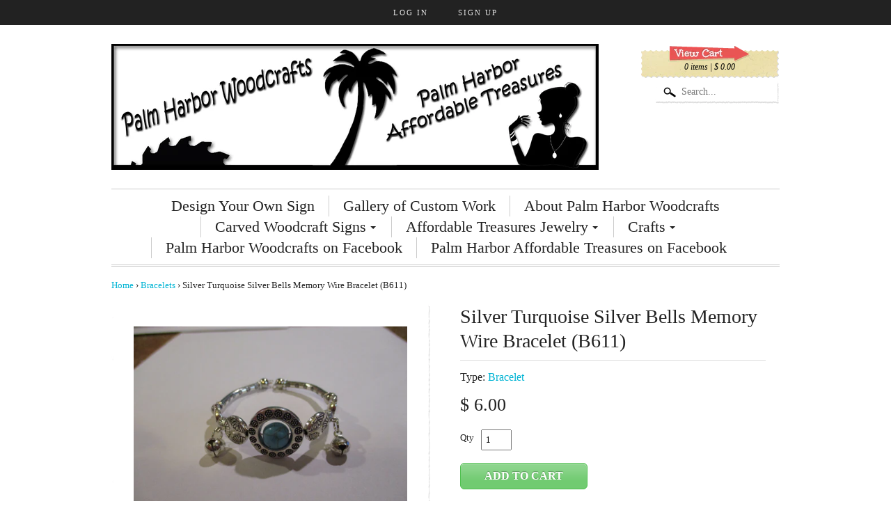

--- FILE ---
content_type: text/html; charset=utf-8
request_url: https://palmharborwoodcrafts.com/products/silver-turquoise-silver-bells-memory-wire-bracelet-b611
body_size: 13957
content:
<!DOCTYPE html>
<!--[if lt IE 7]> <html class="no-js lt-ie9 lt-ie8 lt-ie7" lang="en"> <![endif]-->
<!--[if IE 7]>    <html class="no-js lt-ie9 lt-ie8" lang="en"> <![endif]-->
<!--[if IE 8]>    <html class="no-js lt-ie9" lang="en"> <![endif]-->
<!--[if gt IE 8]><!--> <html lang="en"> <!--<![endif]-->
<head>
<meta charset="utf-8" />

<!-- Set the viewport width to device width for mobile -->
<meta name="viewport" content="width=device-width, maximum-scale=1.0, initial-scale=1" />


    <title>Silver Turquoise Silver Bells Memory Wire Bracelet (B611) | Palm Harbor Woodcrafts</title> 





	<meta name="description" content="Memory Wire" />



<link rel="canonical" href="https://palmharborwoodcrafts.com/products/silver-turquoise-silver-bells-memory-wire-bracelet-b611" /> 

<link rel="shortcut icon" href="//palmharborwoodcrafts.com/cdn/shop/t/40/assets/favicon.png?v=61797750004597265491429568090" />
<link rel="apple-touch-icon-precomposed" href="//palmharborwoodcrafts.com/cdn/shop/t/40/assets/favicon-152.png?v=29" />  


  <meta property="og:type" content="product" />
  <meta property="og:title" content="Silver Turquoise Silver Bells Memory Wire Bracelet (B611)" />
  
  <meta property="og:image" content="http://palmharborwoodcrafts.com/cdn/shop/products/B611_grande.jpg?v=1657930383" />
  <meta property="og:image:secure_url" content="https://palmharborwoodcrafts.com/cdn/shop/products/B611_grande.jpg?v=1657930383" />
  
  <meta property="og:price:amount" content="6.00" />
  <meta property="og:price:currency" content="USD" />



<meta property="og:description" content="Memory Wire" />

<meta property="og:url" content="https://palmharborwoodcrafts.com/products/silver-turquoise-silver-bells-memory-wire-bracelet-b611" />
<meta property="og:site_name" content="Palm Harbor Woodcrafts" />




<link href="//palmharborwoodcrafts.com/cdn/shop/t/40/assets/foundation.css?v=156611536595598506241429567908" rel="stylesheet" type="text/css" media="all" />
<link href="//palmharborwoodcrafts.com/cdn/shop/t/40/assets/stylesheet.css?v=47548470375241895611674755303" rel="stylesheet" type="text/css" media="all" />



<!--[if lt IE 9]>
    <link href="//palmharborwoodcrafts.com/cdn/shop/t/40/assets/ie.css?v=86036738702010565221674755303" rel="stylesheet" type="text/css" media="all" />
<![endif]-->

<!-- IE Fix for HTML5 Tags -->
<!--[if lt IE 9]>
	<script src="//html5shiv.googlecode.com/svn/trunk/html5.js"></script>
<![endif]-->

<script src="//palmharborwoodcrafts.com/cdn/shop/t/40/assets/modernizr.foundation.js?v=117639172704585517961429567912" type="text/javascript"></script>
<script type="text/javascript" src="//ajax.googleapis.com/ajax/libs/jquery/1.11.1/jquery.min.js"></script>
  
<script src="//palmharborwoodcrafts.com/cdn/shopifycloud/storefront/assets/themes_support/option_selection-b017cd28.js" type="text/javascript"></script>
<script>window.performance && window.performance.mark && window.performance.mark('shopify.content_for_header.start');</script><meta id="shopify-digital-wallet" name="shopify-digital-wallet" content="/8342303/digital_wallets/dialog">
<meta name="shopify-checkout-api-token" content="f7bd66fe26a3c307b1e2b4efdec84527">
<link rel="alternate" type="application/json+oembed" href="https://palmharborwoodcrafts.com/products/silver-turquoise-silver-bells-memory-wire-bracelet-b611.oembed">
<script async="async" src="/checkouts/internal/preloads.js?locale=en-US"></script>
<link rel="preconnect" href="https://shop.app" crossorigin="anonymous">
<script async="async" src="https://shop.app/checkouts/internal/preloads.js?locale=en-US&shop_id=8342303" crossorigin="anonymous"></script>
<script id="shopify-features" type="application/json">{"accessToken":"f7bd66fe26a3c307b1e2b4efdec84527","betas":["rich-media-storefront-analytics"],"domain":"palmharborwoodcrafts.com","predictiveSearch":true,"shopId":8342303,"locale":"en"}</script>
<script>var Shopify = Shopify || {};
Shopify.shop = "palm-harbor-woodcrafts.myshopify.com";
Shopify.locale = "en";
Shopify.currency = {"active":"USD","rate":"1.0"};
Shopify.country = "US";
Shopify.theme = {"name":"Flex","id":11679869,"schema_name":null,"schema_version":null,"theme_store_id":366,"role":"main"};
Shopify.theme.handle = "null";
Shopify.theme.style = {"id":null,"handle":null};
Shopify.cdnHost = "palmharborwoodcrafts.com/cdn";
Shopify.routes = Shopify.routes || {};
Shopify.routes.root = "/";</script>
<script type="module">!function(o){(o.Shopify=o.Shopify||{}).modules=!0}(window);</script>
<script>!function(o){function n(){var o=[];function n(){o.push(Array.prototype.slice.apply(arguments))}return n.q=o,n}var t=o.Shopify=o.Shopify||{};t.loadFeatures=n(),t.autoloadFeatures=n()}(window);</script>
<script>
  window.ShopifyPay = window.ShopifyPay || {};
  window.ShopifyPay.apiHost = "shop.app\/pay";
  window.ShopifyPay.redirectState = null;
</script>
<script id="shop-js-analytics" type="application/json">{"pageType":"product"}</script>
<script defer="defer" async type="module" src="//palmharborwoodcrafts.com/cdn/shopifycloud/shop-js/modules/v2/client.init-shop-cart-sync_BdyHc3Nr.en.esm.js"></script>
<script defer="defer" async type="module" src="//palmharborwoodcrafts.com/cdn/shopifycloud/shop-js/modules/v2/chunk.common_Daul8nwZ.esm.js"></script>
<script type="module">
  await import("//palmharborwoodcrafts.com/cdn/shopifycloud/shop-js/modules/v2/client.init-shop-cart-sync_BdyHc3Nr.en.esm.js");
await import("//palmharborwoodcrafts.com/cdn/shopifycloud/shop-js/modules/v2/chunk.common_Daul8nwZ.esm.js");

  window.Shopify.SignInWithShop?.initShopCartSync?.({"fedCMEnabled":true,"windoidEnabled":true});

</script>
<script>
  window.Shopify = window.Shopify || {};
  if (!window.Shopify.featureAssets) window.Shopify.featureAssets = {};
  window.Shopify.featureAssets['shop-js'] = {"shop-cart-sync":["modules/v2/client.shop-cart-sync_QYOiDySF.en.esm.js","modules/v2/chunk.common_Daul8nwZ.esm.js"],"init-fed-cm":["modules/v2/client.init-fed-cm_DchLp9rc.en.esm.js","modules/v2/chunk.common_Daul8nwZ.esm.js"],"shop-button":["modules/v2/client.shop-button_OV7bAJc5.en.esm.js","modules/v2/chunk.common_Daul8nwZ.esm.js"],"init-windoid":["modules/v2/client.init-windoid_DwxFKQ8e.en.esm.js","modules/v2/chunk.common_Daul8nwZ.esm.js"],"shop-cash-offers":["modules/v2/client.shop-cash-offers_DWtL6Bq3.en.esm.js","modules/v2/chunk.common_Daul8nwZ.esm.js","modules/v2/chunk.modal_CQq8HTM6.esm.js"],"shop-toast-manager":["modules/v2/client.shop-toast-manager_CX9r1SjA.en.esm.js","modules/v2/chunk.common_Daul8nwZ.esm.js"],"init-shop-email-lookup-coordinator":["modules/v2/client.init-shop-email-lookup-coordinator_UhKnw74l.en.esm.js","modules/v2/chunk.common_Daul8nwZ.esm.js"],"pay-button":["modules/v2/client.pay-button_DzxNnLDY.en.esm.js","modules/v2/chunk.common_Daul8nwZ.esm.js"],"avatar":["modules/v2/client.avatar_BTnouDA3.en.esm.js"],"init-shop-cart-sync":["modules/v2/client.init-shop-cart-sync_BdyHc3Nr.en.esm.js","modules/v2/chunk.common_Daul8nwZ.esm.js"],"shop-login-button":["modules/v2/client.shop-login-button_D8B466_1.en.esm.js","modules/v2/chunk.common_Daul8nwZ.esm.js","modules/v2/chunk.modal_CQq8HTM6.esm.js"],"init-customer-accounts-sign-up":["modules/v2/client.init-customer-accounts-sign-up_C8fpPm4i.en.esm.js","modules/v2/client.shop-login-button_D8B466_1.en.esm.js","modules/v2/chunk.common_Daul8nwZ.esm.js","modules/v2/chunk.modal_CQq8HTM6.esm.js"],"init-shop-for-new-customer-accounts":["modules/v2/client.init-shop-for-new-customer-accounts_CVTO0Ztu.en.esm.js","modules/v2/client.shop-login-button_D8B466_1.en.esm.js","modules/v2/chunk.common_Daul8nwZ.esm.js","modules/v2/chunk.modal_CQq8HTM6.esm.js"],"init-customer-accounts":["modules/v2/client.init-customer-accounts_dRgKMfrE.en.esm.js","modules/v2/client.shop-login-button_D8B466_1.en.esm.js","modules/v2/chunk.common_Daul8nwZ.esm.js","modules/v2/chunk.modal_CQq8HTM6.esm.js"],"shop-follow-button":["modules/v2/client.shop-follow-button_CkZpjEct.en.esm.js","modules/v2/chunk.common_Daul8nwZ.esm.js","modules/v2/chunk.modal_CQq8HTM6.esm.js"],"lead-capture":["modules/v2/client.lead-capture_BntHBhfp.en.esm.js","modules/v2/chunk.common_Daul8nwZ.esm.js","modules/v2/chunk.modal_CQq8HTM6.esm.js"],"checkout-modal":["modules/v2/client.checkout-modal_CfxcYbTm.en.esm.js","modules/v2/chunk.common_Daul8nwZ.esm.js","modules/v2/chunk.modal_CQq8HTM6.esm.js"],"shop-login":["modules/v2/client.shop-login_Da4GZ2H6.en.esm.js","modules/v2/chunk.common_Daul8nwZ.esm.js","modules/v2/chunk.modal_CQq8HTM6.esm.js"],"payment-terms":["modules/v2/client.payment-terms_MV4M3zvL.en.esm.js","modules/v2/chunk.common_Daul8nwZ.esm.js","modules/v2/chunk.modal_CQq8HTM6.esm.js"]};
</script>
<script id="__st">var __st={"a":8342303,"offset":-18000,"reqid":"97191dcc-fcd9-44b6-9a0f-a07ad549c12d-1768974207","pageurl":"palmharborwoodcrafts.com\/products\/silver-turquoise-silver-bells-memory-wire-bracelet-b611","u":"c4fe533c23f9","p":"product","rtyp":"product","rid":6756295770214};</script>
<script>window.ShopifyPaypalV4VisibilityTracking = true;</script>
<script id="captcha-bootstrap">!function(){'use strict';const t='contact',e='account',n='new_comment',o=[[t,t],['blogs',n],['comments',n],[t,'customer']],c=[[e,'customer_login'],[e,'guest_login'],[e,'recover_customer_password'],[e,'create_customer']],r=t=>t.map((([t,e])=>`form[action*='/${t}']:not([data-nocaptcha='true']) input[name='form_type'][value='${e}']`)).join(','),a=t=>()=>t?[...document.querySelectorAll(t)].map((t=>t.form)):[];function s(){const t=[...o],e=r(t);return a(e)}const i='password',u='form_key',d=['recaptcha-v3-token','g-recaptcha-response','h-captcha-response',i],f=()=>{try{return window.sessionStorage}catch{return}},m='__shopify_v',_=t=>t.elements[u];function p(t,e,n=!1){try{const o=window.sessionStorage,c=JSON.parse(o.getItem(e)),{data:r}=function(t){const{data:e,action:n}=t;return t[m]||n?{data:e,action:n}:{data:t,action:n}}(c);for(const[e,n]of Object.entries(r))t.elements[e]&&(t.elements[e].value=n);n&&o.removeItem(e)}catch(o){console.error('form repopulation failed',{error:o})}}const l='form_type',E='cptcha';function T(t){t.dataset[E]=!0}const w=window,h=w.document,L='Shopify',v='ce_forms',y='captcha';let A=!1;((t,e)=>{const n=(g='f06e6c50-85a8-45c8-87d0-21a2b65856fe',I='https://cdn.shopify.com/shopifycloud/storefront-forms-hcaptcha/ce_storefront_forms_captcha_hcaptcha.v1.5.2.iife.js',D={infoText:'Protected by hCaptcha',privacyText:'Privacy',termsText:'Terms'},(t,e,n)=>{const o=w[L][v],c=o.bindForm;if(c)return c(t,g,e,D).then(n);var r;o.q.push([[t,g,e,D],n]),r=I,A||(h.body.append(Object.assign(h.createElement('script'),{id:'captcha-provider',async:!0,src:r})),A=!0)});var g,I,D;w[L]=w[L]||{},w[L][v]=w[L][v]||{},w[L][v].q=[],w[L][y]=w[L][y]||{},w[L][y].protect=function(t,e){n(t,void 0,e),T(t)},Object.freeze(w[L][y]),function(t,e,n,w,h,L){const[v,y,A,g]=function(t,e,n){const i=e?o:[],u=t?c:[],d=[...i,...u],f=r(d),m=r(i),_=r(d.filter((([t,e])=>n.includes(e))));return[a(f),a(m),a(_),s()]}(w,h,L),I=t=>{const e=t.target;return e instanceof HTMLFormElement?e:e&&e.form},D=t=>v().includes(t);t.addEventListener('submit',(t=>{const e=I(t);if(!e)return;const n=D(e)&&!e.dataset.hcaptchaBound&&!e.dataset.recaptchaBound,o=_(e),c=g().includes(e)&&(!o||!o.value);(n||c)&&t.preventDefault(),c&&!n&&(function(t){try{if(!f())return;!function(t){const e=f();if(!e)return;const n=_(t);if(!n)return;const o=n.value;o&&e.removeItem(o)}(t);const e=Array.from(Array(32),(()=>Math.random().toString(36)[2])).join('');!function(t,e){_(t)||t.append(Object.assign(document.createElement('input'),{type:'hidden',name:u})),t.elements[u].value=e}(t,e),function(t,e){const n=f();if(!n)return;const o=[...t.querySelectorAll(`input[type='${i}']`)].map((({name:t})=>t)),c=[...d,...o],r={};for(const[a,s]of new FormData(t).entries())c.includes(a)||(r[a]=s);n.setItem(e,JSON.stringify({[m]:1,action:t.action,data:r}))}(t,e)}catch(e){console.error('failed to persist form',e)}}(e),e.submit())}));const S=(t,e)=>{t&&!t.dataset[E]&&(n(t,e.some((e=>e===t))),T(t))};for(const o of['focusin','change'])t.addEventListener(o,(t=>{const e=I(t);D(e)&&S(e,y())}));const B=e.get('form_key'),M=e.get(l),P=B&&M;t.addEventListener('DOMContentLoaded',(()=>{const t=y();if(P)for(const e of t)e.elements[l].value===M&&p(e,B);[...new Set([...A(),...v().filter((t=>'true'===t.dataset.shopifyCaptcha))])].forEach((e=>S(e,t)))}))}(h,new URLSearchParams(w.location.search),n,t,e,['guest_login'])})(!0,!0)}();</script>
<script integrity="sha256-4kQ18oKyAcykRKYeNunJcIwy7WH5gtpwJnB7kiuLZ1E=" data-source-attribution="shopify.loadfeatures" defer="defer" src="//palmharborwoodcrafts.com/cdn/shopifycloud/storefront/assets/storefront/load_feature-a0a9edcb.js" crossorigin="anonymous"></script>
<script crossorigin="anonymous" defer="defer" src="//palmharborwoodcrafts.com/cdn/shopifycloud/storefront/assets/shopify_pay/storefront-65b4c6d7.js?v=20250812"></script>
<script data-source-attribution="shopify.dynamic_checkout.dynamic.init">var Shopify=Shopify||{};Shopify.PaymentButton=Shopify.PaymentButton||{isStorefrontPortableWallets:!0,init:function(){window.Shopify.PaymentButton.init=function(){};var t=document.createElement("script");t.src="https://palmharborwoodcrafts.com/cdn/shopifycloud/portable-wallets/latest/portable-wallets.en.js",t.type="module",document.head.appendChild(t)}};
</script>
<script data-source-attribution="shopify.dynamic_checkout.buyer_consent">
  function portableWalletsHideBuyerConsent(e){var t=document.getElementById("shopify-buyer-consent"),n=document.getElementById("shopify-subscription-policy-button");t&&n&&(t.classList.add("hidden"),t.setAttribute("aria-hidden","true"),n.removeEventListener("click",e))}function portableWalletsShowBuyerConsent(e){var t=document.getElementById("shopify-buyer-consent"),n=document.getElementById("shopify-subscription-policy-button");t&&n&&(t.classList.remove("hidden"),t.removeAttribute("aria-hidden"),n.addEventListener("click",e))}window.Shopify?.PaymentButton&&(window.Shopify.PaymentButton.hideBuyerConsent=portableWalletsHideBuyerConsent,window.Shopify.PaymentButton.showBuyerConsent=portableWalletsShowBuyerConsent);
</script>
<script data-source-attribution="shopify.dynamic_checkout.cart.bootstrap">document.addEventListener("DOMContentLoaded",(function(){function t(){return document.querySelector("shopify-accelerated-checkout-cart, shopify-accelerated-checkout")}if(t())Shopify.PaymentButton.init();else{new MutationObserver((function(e,n){t()&&(Shopify.PaymentButton.init(),n.disconnect())})).observe(document.body,{childList:!0,subtree:!0})}}));
</script>
<link id="shopify-accelerated-checkout-styles" rel="stylesheet" media="screen" href="https://palmharborwoodcrafts.com/cdn/shopifycloud/portable-wallets/latest/accelerated-checkout-backwards-compat.css" crossorigin="anonymous">
<style id="shopify-accelerated-checkout-cart">
        #shopify-buyer-consent {
  margin-top: 1em;
  display: inline-block;
  width: 100%;
}

#shopify-buyer-consent.hidden {
  display: none;
}

#shopify-subscription-policy-button {
  background: none;
  border: none;
  padding: 0;
  text-decoration: underline;
  font-size: inherit;
  cursor: pointer;
}

#shopify-subscription-policy-button::before {
  box-shadow: none;
}

      </style>

<script>window.performance && window.performance.mark && window.performance.mark('shopify.content_for_header.end');</script>

<link href="https://monorail-edge.shopifysvc.com" rel="dns-prefetch">
<script>(function(){if ("sendBeacon" in navigator && "performance" in window) {try {var session_token_from_headers = performance.getEntriesByType('navigation')[0].serverTiming.find(x => x.name == '_s').description;} catch {var session_token_from_headers = undefined;}var session_cookie_matches = document.cookie.match(/_shopify_s=([^;]*)/);var session_token_from_cookie = session_cookie_matches && session_cookie_matches.length === 2 ? session_cookie_matches[1] : "";var session_token = session_token_from_headers || session_token_from_cookie || "";function handle_abandonment_event(e) {var entries = performance.getEntries().filter(function(entry) {return /monorail-edge.shopifysvc.com/.test(entry.name);});if (!window.abandonment_tracked && entries.length === 0) {window.abandonment_tracked = true;var currentMs = Date.now();var navigation_start = performance.timing.navigationStart;var payload = {shop_id: 8342303,url: window.location.href,navigation_start,duration: currentMs - navigation_start,session_token,page_type: "product"};window.navigator.sendBeacon("https://monorail-edge.shopifysvc.com/v1/produce", JSON.stringify({schema_id: "online_store_buyer_site_abandonment/1.1",payload: payload,metadata: {event_created_at_ms: currentMs,event_sent_at_ms: currentMs}}));}}window.addEventListener('pagehide', handle_abandonment_event);}}());</script>
<script id="web-pixels-manager-setup">(function e(e,d,r,n,o){if(void 0===o&&(o={}),!Boolean(null===(a=null===(i=window.Shopify)||void 0===i?void 0:i.analytics)||void 0===a?void 0:a.replayQueue)){var i,a;window.Shopify=window.Shopify||{};var t=window.Shopify;t.analytics=t.analytics||{};var s=t.analytics;s.replayQueue=[],s.publish=function(e,d,r){return s.replayQueue.push([e,d,r]),!0};try{self.performance.mark("wpm:start")}catch(e){}var l=function(){var e={modern:/Edge?\/(1{2}[4-9]|1[2-9]\d|[2-9]\d{2}|\d{4,})\.\d+(\.\d+|)|Firefox\/(1{2}[4-9]|1[2-9]\d|[2-9]\d{2}|\d{4,})\.\d+(\.\d+|)|Chrom(ium|e)\/(9{2}|\d{3,})\.\d+(\.\d+|)|(Maci|X1{2}).+ Version\/(15\.\d+|(1[6-9]|[2-9]\d|\d{3,})\.\d+)([,.]\d+|)( \(\w+\)|)( Mobile\/\w+|) Safari\/|Chrome.+OPR\/(9{2}|\d{3,})\.\d+\.\d+|(CPU[ +]OS|iPhone[ +]OS|CPU[ +]iPhone|CPU IPhone OS|CPU iPad OS)[ +]+(15[._]\d+|(1[6-9]|[2-9]\d|\d{3,})[._]\d+)([._]\d+|)|Android:?[ /-](13[3-9]|1[4-9]\d|[2-9]\d{2}|\d{4,})(\.\d+|)(\.\d+|)|Android.+Firefox\/(13[5-9]|1[4-9]\d|[2-9]\d{2}|\d{4,})\.\d+(\.\d+|)|Android.+Chrom(ium|e)\/(13[3-9]|1[4-9]\d|[2-9]\d{2}|\d{4,})\.\d+(\.\d+|)|SamsungBrowser\/([2-9]\d|\d{3,})\.\d+/,legacy:/Edge?\/(1[6-9]|[2-9]\d|\d{3,})\.\d+(\.\d+|)|Firefox\/(5[4-9]|[6-9]\d|\d{3,})\.\d+(\.\d+|)|Chrom(ium|e)\/(5[1-9]|[6-9]\d|\d{3,})\.\d+(\.\d+|)([\d.]+$|.*Safari\/(?![\d.]+ Edge\/[\d.]+$))|(Maci|X1{2}).+ Version\/(10\.\d+|(1[1-9]|[2-9]\d|\d{3,})\.\d+)([,.]\d+|)( \(\w+\)|)( Mobile\/\w+|) Safari\/|Chrome.+OPR\/(3[89]|[4-9]\d|\d{3,})\.\d+\.\d+|(CPU[ +]OS|iPhone[ +]OS|CPU[ +]iPhone|CPU IPhone OS|CPU iPad OS)[ +]+(10[._]\d+|(1[1-9]|[2-9]\d|\d{3,})[._]\d+)([._]\d+|)|Android:?[ /-](13[3-9]|1[4-9]\d|[2-9]\d{2}|\d{4,})(\.\d+|)(\.\d+|)|Mobile Safari.+OPR\/([89]\d|\d{3,})\.\d+\.\d+|Android.+Firefox\/(13[5-9]|1[4-9]\d|[2-9]\d{2}|\d{4,})\.\d+(\.\d+|)|Android.+Chrom(ium|e)\/(13[3-9]|1[4-9]\d|[2-9]\d{2}|\d{4,})\.\d+(\.\d+|)|Android.+(UC? ?Browser|UCWEB|U3)[ /]?(15\.([5-9]|\d{2,})|(1[6-9]|[2-9]\d|\d{3,})\.\d+)\.\d+|SamsungBrowser\/(5\.\d+|([6-9]|\d{2,})\.\d+)|Android.+MQ{2}Browser\/(14(\.(9|\d{2,})|)|(1[5-9]|[2-9]\d|\d{3,})(\.\d+|))(\.\d+|)|K[Aa][Ii]OS\/(3\.\d+|([4-9]|\d{2,})\.\d+)(\.\d+|)/},d=e.modern,r=e.legacy,n=navigator.userAgent;return n.match(d)?"modern":n.match(r)?"legacy":"unknown"}(),u="modern"===l?"modern":"legacy",c=(null!=n?n:{modern:"",legacy:""})[u],f=function(e){return[e.baseUrl,"/wpm","/b",e.hashVersion,"modern"===e.buildTarget?"m":"l",".js"].join("")}({baseUrl:d,hashVersion:r,buildTarget:u}),m=function(e){var d=e.version,r=e.bundleTarget,n=e.surface,o=e.pageUrl,i=e.monorailEndpoint;return{emit:function(e){var a=e.status,t=e.errorMsg,s=(new Date).getTime(),l=JSON.stringify({metadata:{event_sent_at_ms:s},events:[{schema_id:"web_pixels_manager_load/3.1",payload:{version:d,bundle_target:r,page_url:o,status:a,surface:n,error_msg:t},metadata:{event_created_at_ms:s}}]});if(!i)return console&&console.warn&&console.warn("[Web Pixels Manager] No Monorail endpoint provided, skipping logging."),!1;try{return self.navigator.sendBeacon.bind(self.navigator)(i,l)}catch(e){}var u=new XMLHttpRequest;try{return u.open("POST",i,!0),u.setRequestHeader("Content-Type","text/plain"),u.send(l),!0}catch(e){return console&&console.warn&&console.warn("[Web Pixels Manager] Got an unhandled error while logging to Monorail."),!1}}}}({version:r,bundleTarget:l,surface:e.surface,pageUrl:self.location.href,monorailEndpoint:e.monorailEndpoint});try{o.browserTarget=l,function(e){var d=e.src,r=e.async,n=void 0===r||r,o=e.onload,i=e.onerror,a=e.sri,t=e.scriptDataAttributes,s=void 0===t?{}:t,l=document.createElement("script"),u=document.querySelector("head"),c=document.querySelector("body");if(l.async=n,l.src=d,a&&(l.integrity=a,l.crossOrigin="anonymous"),s)for(var f in s)if(Object.prototype.hasOwnProperty.call(s,f))try{l.dataset[f]=s[f]}catch(e){}if(o&&l.addEventListener("load",o),i&&l.addEventListener("error",i),u)u.appendChild(l);else{if(!c)throw new Error("Did not find a head or body element to append the script");c.appendChild(l)}}({src:f,async:!0,onload:function(){if(!function(){var e,d;return Boolean(null===(d=null===(e=window.Shopify)||void 0===e?void 0:e.analytics)||void 0===d?void 0:d.initialized)}()){var d=window.webPixelsManager.init(e)||void 0;if(d){var r=window.Shopify.analytics;r.replayQueue.forEach((function(e){var r=e[0],n=e[1],o=e[2];d.publishCustomEvent(r,n,o)})),r.replayQueue=[],r.publish=d.publishCustomEvent,r.visitor=d.visitor,r.initialized=!0}}},onerror:function(){return m.emit({status:"failed",errorMsg:"".concat(f," has failed to load")})},sri:function(e){var d=/^sha384-[A-Za-z0-9+/=]+$/;return"string"==typeof e&&d.test(e)}(c)?c:"",scriptDataAttributes:o}),m.emit({status:"loading"})}catch(e){m.emit({status:"failed",errorMsg:(null==e?void 0:e.message)||"Unknown error"})}}})({shopId: 8342303,storefrontBaseUrl: "https://palmharborwoodcrafts.com",extensionsBaseUrl: "https://extensions.shopifycdn.com/cdn/shopifycloud/web-pixels-manager",monorailEndpoint: "https://monorail-edge.shopifysvc.com/unstable/produce_batch",surface: "storefront-renderer",enabledBetaFlags: ["2dca8a86"],webPixelsConfigList: [{"id":"145326384","eventPayloadVersion":"v1","runtimeContext":"LAX","scriptVersion":"1","type":"CUSTOM","privacyPurposes":["ANALYTICS"],"name":"Google Analytics tag (migrated)"},{"id":"shopify-app-pixel","configuration":"{}","eventPayloadVersion":"v1","runtimeContext":"STRICT","scriptVersion":"0450","apiClientId":"shopify-pixel","type":"APP","privacyPurposes":["ANALYTICS","MARKETING"]},{"id":"shopify-custom-pixel","eventPayloadVersion":"v1","runtimeContext":"LAX","scriptVersion":"0450","apiClientId":"shopify-pixel","type":"CUSTOM","privacyPurposes":["ANALYTICS","MARKETING"]}],isMerchantRequest: false,initData: {"shop":{"name":"Palm Harbor Woodcrafts","paymentSettings":{"currencyCode":"USD"},"myshopifyDomain":"palm-harbor-woodcrafts.myshopify.com","countryCode":"US","storefrontUrl":"https:\/\/palmharborwoodcrafts.com"},"customer":null,"cart":null,"checkout":null,"productVariants":[{"price":{"amount":6.0,"currencyCode":"USD"},"product":{"title":"Silver Turquoise Silver Bells Memory Wire Bracelet (B611)","vendor":"Palm Harbor Affordable Treasures","id":"6756295770214","untranslatedTitle":"Silver Turquoise Silver Bells Memory Wire Bracelet (B611)","url":"\/products\/silver-turquoise-silver-bells-memory-wire-bracelet-b611","type":"Bracelet"},"id":"39727945220198","image":{"src":"\/\/palmharborwoodcrafts.com\/cdn\/shop\/products\/B611.jpg?v=1657930383"},"sku":"B611","title":"Default Title","untranslatedTitle":"Default Title"}],"purchasingCompany":null},},"https://palmharborwoodcrafts.com/cdn","fcfee988w5aeb613cpc8e4bc33m6693e112",{"modern":"","legacy":""},{"shopId":"8342303","storefrontBaseUrl":"https:\/\/palmharborwoodcrafts.com","extensionBaseUrl":"https:\/\/extensions.shopifycdn.com\/cdn\/shopifycloud\/web-pixels-manager","surface":"storefront-renderer","enabledBetaFlags":"[\"2dca8a86\"]","isMerchantRequest":"false","hashVersion":"fcfee988w5aeb613cpc8e4bc33m6693e112","publish":"custom","events":"[[\"page_viewed\",{}],[\"product_viewed\",{\"productVariant\":{\"price\":{\"amount\":6.0,\"currencyCode\":\"USD\"},\"product\":{\"title\":\"Silver Turquoise Silver Bells Memory Wire Bracelet (B611)\",\"vendor\":\"Palm Harbor Affordable Treasures\",\"id\":\"6756295770214\",\"untranslatedTitle\":\"Silver Turquoise Silver Bells Memory Wire Bracelet (B611)\",\"url\":\"\/products\/silver-turquoise-silver-bells-memory-wire-bracelet-b611\",\"type\":\"Bracelet\"},\"id\":\"39727945220198\",\"image\":{\"src\":\"\/\/palmharborwoodcrafts.com\/cdn\/shop\/products\/B611.jpg?v=1657930383\"},\"sku\":\"B611\",\"title\":\"Default Title\",\"untranslatedTitle\":\"Default Title\"}}]]"});</script><script>
  window.ShopifyAnalytics = window.ShopifyAnalytics || {};
  window.ShopifyAnalytics.meta = window.ShopifyAnalytics.meta || {};
  window.ShopifyAnalytics.meta.currency = 'USD';
  var meta = {"product":{"id":6756295770214,"gid":"gid:\/\/shopify\/Product\/6756295770214","vendor":"Palm Harbor Affordable Treasures","type":"Bracelet","handle":"silver-turquoise-silver-bells-memory-wire-bracelet-b611","variants":[{"id":39727945220198,"price":600,"name":"Silver Turquoise Silver Bells Memory Wire Bracelet (B611)","public_title":null,"sku":"B611"}],"remote":false},"page":{"pageType":"product","resourceType":"product","resourceId":6756295770214,"requestId":"97191dcc-fcd9-44b6-9a0f-a07ad549c12d-1768974207"}};
  for (var attr in meta) {
    window.ShopifyAnalytics.meta[attr] = meta[attr];
  }
</script>
<script class="analytics">
  (function () {
    var customDocumentWrite = function(content) {
      var jquery = null;

      if (window.jQuery) {
        jquery = window.jQuery;
      } else if (window.Checkout && window.Checkout.$) {
        jquery = window.Checkout.$;
      }

      if (jquery) {
        jquery('body').append(content);
      }
    };

    var hasLoggedConversion = function(token) {
      if (token) {
        return document.cookie.indexOf('loggedConversion=' + token) !== -1;
      }
      return false;
    }

    var setCookieIfConversion = function(token) {
      if (token) {
        var twoMonthsFromNow = new Date(Date.now());
        twoMonthsFromNow.setMonth(twoMonthsFromNow.getMonth() + 2);

        document.cookie = 'loggedConversion=' + token + '; expires=' + twoMonthsFromNow;
      }
    }

    var trekkie = window.ShopifyAnalytics.lib = window.trekkie = window.trekkie || [];
    if (trekkie.integrations) {
      return;
    }
    trekkie.methods = [
      'identify',
      'page',
      'ready',
      'track',
      'trackForm',
      'trackLink'
    ];
    trekkie.factory = function(method) {
      return function() {
        var args = Array.prototype.slice.call(arguments);
        args.unshift(method);
        trekkie.push(args);
        return trekkie;
      };
    };
    for (var i = 0; i < trekkie.methods.length; i++) {
      var key = trekkie.methods[i];
      trekkie[key] = trekkie.factory(key);
    }
    trekkie.load = function(config) {
      trekkie.config = config || {};
      trekkie.config.initialDocumentCookie = document.cookie;
      var first = document.getElementsByTagName('script')[0];
      var script = document.createElement('script');
      script.type = 'text/javascript';
      script.onerror = function(e) {
        var scriptFallback = document.createElement('script');
        scriptFallback.type = 'text/javascript';
        scriptFallback.onerror = function(error) {
                var Monorail = {
      produce: function produce(monorailDomain, schemaId, payload) {
        var currentMs = new Date().getTime();
        var event = {
          schema_id: schemaId,
          payload: payload,
          metadata: {
            event_created_at_ms: currentMs,
            event_sent_at_ms: currentMs
          }
        };
        return Monorail.sendRequest("https://" + monorailDomain + "/v1/produce", JSON.stringify(event));
      },
      sendRequest: function sendRequest(endpointUrl, payload) {
        // Try the sendBeacon API
        if (window && window.navigator && typeof window.navigator.sendBeacon === 'function' && typeof window.Blob === 'function' && !Monorail.isIos12()) {
          var blobData = new window.Blob([payload], {
            type: 'text/plain'
          });

          if (window.navigator.sendBeacon(endpointUrl, blobData)) {
            return true;
          } // sendBeacon was not successful

        } // XHR beacon

        var xhr = new XMLHttpRequest();

        try {
          xhr.open('POST', endpointUrl);
          xhr.setRequestHeader('Content-Type', 'text/plain');
          xhr.send(payload);
        } catch (e) {
          console.log(e);
        }

        return false;
      },
      isIos12: function isIos12() {
        return window.navigator.userAgent.lastIndexOf('iPhone; CPU iPhone OS 12_') !== -1 || window.navigator.userAgent.lastIndexOf('iPad; CPU OS 12_') !== -1;
      }
    };
    Monorail.produce('monorail-edge.shopifysvc.com',
      'trekkie_storefront_load_errors/1.1',
      {shop_id: 8342303,
      theme_id: 11679869,
      app_name: "storefront",
      context_url: window.location.href,
      source_url: "//palmharborwoodcrafts.com/cdn/s/trekkie.storefront.cd680fe47e6c39ca5d5df5f0a32d569bc48c0f27.min.js"});

        };
        scriptFallback.async = true;
        scriptFallback.src = '//palmharborwoodcrafts.com/cdn/s/trekkie.storefront.cd680fe47e6c39ca5d5df5f0a32d569bc48c0f27.min.js';
        first.parentNode.insertBefore(scriptFallback, first);
      };
      script.async = true;
      script.src = '//palmharborwoodcrafts.com/cdn/s/trekkie.storefront.cd680fe47e6c39ca5d5df5f0a32d569bc48c0f27.min.js';
      first.parentNode.insertBefore(script, first);
    };
    trekkie.load(
      {"Trekkie":{"appName":"storefront","development":false,"defaultAttributes":{"shopId":8342303,"isMerchantRequest":null,"themeId":11679869,"themeCityHash":"12392338057107326505","contentLanguage":"en","currency":"USD","eventMetadataId":"ce9a64e8-2bab-4503-921c-ea8ce9509fe9"},"isServerSideCookieWritingEnabled":true,"monorailRegion":"shop_domain","enabledBetaFlags":["65f19447"]},"Session Attribution":{},"S2S":{"facebookCapiEnabled":false,"source":"trekkie-storefront-renderer","apiClientId":580111}}
    );

    var loaded = false;
    trekkie.ready(function() {
      if (loaded) return;
      loaded = true;

      window.ShopifyAnalytics.lib = window.trekkie;

      var originalDocumentWrite = document.write;
      document.write = customDocumentWrite;
      try { window.ShopifyAnalytics.merchantGoogleAnalytics.call(this); } catch(error) {};
      document.write = originalDocumentWrite;

      window.ShopifyAnalytics.lib.page(null,{"pageType":"product","resourceType":"product","resourceId":6756295770214,"requestId":"97191dcc-fcd9-44b6-9a0f-a07ad549c12d-1768974207","shopifyEmitted":true});

      var match = window.location.pathname.match(/checkouts\/(.+)\/(thank_you|post_purchase)/)
      var token = match? match[1]: undefined;
      if (!hasLoggedConversion(token)) {
        setCookieIfConversion(token);
        window.ShopifyAnalytics.lib.track("Viewed Product",{"currency":"USD","variantId":39727945220198,"productId":6756295770214,"productGid":"gid:\/\/shopify\/Product\/6756295770214","name":"Silver Turquoise Silver Bells Memory Wire Bracelet (B611)","price":"6.00","sku":"B611","brand":"Palm Harbor Affordable Treasures","variant":null,"category":"Bracelet","nonInteraction":true,"remote":false},undefined,undefined,{"shopifyEmitted":true});
      window.ShopifyAnalytics.lib.track("monorail:\/\/trekkie_storefront_viewed_product\/1.1",{"currency":"USD","variantId":39727945220198,"productId":6756295770214,"productGid":"gid:\/\/shopify\/Product\/6756295770214","name":"Silver Turquoise Silver Bells Memory Wire Bracelet (B611)","price":"6.00","sku":"B611","brand":"Palm Harbor Affordable Treasures","variant":null,"category":"Bracelet","nonInteraction":true,"remote":false,"referer":"https:\/\/palmharborwoodcrafts.com\/products\/silver-turquoise-silver-bells-memory-wire-bracelet-b611"});
      }
    });


        var eventsListenerScript = document.createElement('script');
        eventsListenerScript.async = true;
        eventsListenerScript.src = "//palmharborwoodcrafts.com/cdn/shopifycloud/storefront/assets/shop_events_listener-3da45d37.js";
        document.getElementsByTagName('head')[0].appendChild(eventsListenerScript);

})();</script>
  <script>
  if (!window.ga || (window.ga && typeof window.ga !== 'function')) {
    window.ga = function ga() {
      (window.ga.q = window.ga.q || []).push(arguments);
      if (window.Shopify && window.Shopify.analytics && typeof window.Shopify.analytics.publish === 'function') {
        window.Shopify.analytics.publish("ga_stub_called", {}, {sendTo: "google_osp_migration"});
      }
      console.error("Shopify's Google Analytics stub called with:", Array.from(arguments), "\nSee https://help.shopify.com/manual/promoting-marketing/pixels/pixel-migration#google for more information.");
    };
    if (window.Shopify && window.Shopify.analytics && typeof window.Shopify.analytics.publish === 'function') {
      window.Shopify.analytics.publish("ga_stub_initialized", {}, {sendTo: "google_osp_migration"});
    }
  }
</script>
<script
  defer
  src="https://palmharborwoodcrafts.com/cdn/shopifycloud/perf-kit/shopify-perf-kit-3.0.4.min.js"
  data-application="storefront-renderer"
  data-shop-id="8342303"
  data-render-region="gcp-us-central1"
  data-page-type="product"
  data-theme-instance-id="11679869"
  data-theme-name=""
  data-theme-version=""
  data-monorail-region="shop_domain"
  data-resource-timing-sampling-rate="10"
  data-shs="true"
  data-shs-beacon="true"
  data-shs-export-with-fetch="true"
  data-shs-logs-sample-rate="1"
  data-shs-beacon-endpoint="https://palmharborwoodcrafts.com/api/collect"
></script>
</head>



<body id="product" >


   <div class="container menu-bar">
      <div class="row">
         <div class="twelve columns">
            <ul>
            					
            
               
                  <li><a href="/account/login">Log in</a></li>
                  <li><a href="/account/register">Sign up</a></li>
               
            							
            </ul>
         </div>			
      </div>
   </div><!-- menu bar -->

		

	<!-- container -->
	<div class="container top-section">

		<div class="row">
			<div class="nine columns branding">
				<h1 id="logo" ><a href="/" title="Home">
				
					<img src="//palmharborwoodcrafts.com/cdn/shop/t/40/assets/logo.png?v=174870864029207157791442347066" alt="Palm Harbor Woodcrafts" />
				
                </a>
				</h1>
			</div>
			<div class="three columns">
            <a id="mini-cart" href="/cart"><strong>View Cart</strong><em> 0 items | $ 0.00</em></a>            
			</div>						
			<div class="three columns">
				<form class="search" action="/search" method="get">
					<label for="search-input">Search this site</label>
					<input type="text" class="input-text" id="search-input" name="q" value="" placeholder="Search..." />
					<button type="submit">Search</button>
				</form>								
			</div>			
		</div>
        
      
		<div class="row main-menu">
			<div class="twelve columns">
		
				<div class="mobile-menu cf">
					<select id="menu-dropdown" name="menu-dropdown">
                    <option selected="selected" value="#">&nbsp;</option>
					<optgroup label="Main Menu">
					
						<option value="/pages/custom-work">Design Your Own Sign</option>
					
						<option value="/pages/gallery-of-custom-work">Gallery of Custom Work</option>
					
						<option value="/pages/about-us">About Palm Harbor Woodcrafts</option>
					
						<option value="/collections/all-the-signs">Carved Woodcraft Signs</option>
					
						<option value="/collections/jewelry">Affordable Treasures Jewelry</option>
					
						<option value="/collections/crafts">Crafts</option>
					
						<option value="https://www.facebook.com/PalmHarborWoodcrafts/">Palm Harbor Woodcrafts on Facebook</option>
					
						<option value="https://www.facebook.com/PalmHarborAffordableTreasures/">Palm Harbor Affordable Treasures on Facebook</option>
						
                        <option value="/cart">Cart</option>
					</optgroup>
					</select>
				</div>
				
			<ul class="nav-bar cf"><li class=" first"><a class="main" href="/pages/custom-work">Design Your Own Sign</a></li><li class=""><a class="main" href="/pages/gallery-of-custom-work">Gallery of Custom Work</a></li><li class=""><a class="main" href="/pages/about-us">About Palm Harbor Woodcrafts</a></li><li class="has-flyout"><a class="main" href="/collections/all-the-signs">Carved Woodcraft Signs</a><a href="/collections/all-the-signs" class="flyout-toggle"><span></span></a><div class="flyout small"><ul class="sub-menu"><li><a href="/collections/beach-shore">Beach &amp; Shore</a></li><li><a href="/collections/family-friends">Family &amp; Friends</a></li><li><a href="/collections/food-drink">Food &amp; Drink</a></li><li><a href="/collections/humorous">Funny Stuff</a></li><li><a href="/collections/inspirational">Inpirational</a></li><li><a href="/collections/love">Love</a></li><li><a href="/collections/children">Parents &amp; Children</a></li><li><a href="/collections/pets-animals">Pets &amp; Animals</a></li><li><a href="/collections/sci-fi-and-fantasy">Sci Fi and Fantasy</a></li><li><a href="/collections/work-the-office">Work &amp; Offce</a></li><li><a href="/collections/all-the-signs">View all</a></li></ul></div></li><li class="has-flyout"><a class="main" href="/collections/jewelry">Affordable Treasures Jewelry</a><a href="/collections/jewelry" class="flyout-toggle"><span></span></a><div class="flyout small"><ul class="sub-menu"><li><a href="/collections/bracelets">Bracelets</a></li><li><a href="/collections/bracelet-earring-sets">Bracelet &amp; Earring Sets</a></li><li><a href="/collections/earrings">Earrings</a></li><li><a href="/collections/key-chains">Key Chains</a></li><li><a href="/collections/necklace">Necklace</a></li><li><a href="/collections/necklace-earing-sets">Necklace &amp; Earring sets</a></li><li><a href="/collections/watches">Watches</a></li><li><a href="/collections/jewelry">View all</a></li></ul></div></li><li class="has-flyout"><a class="main" href="/collections/crafts">Crafts</a><a href="/collections/crafts" class="flyout-toggle"><span></span></a><div class="flyout small"><ul class="sub-menu"><li><a href="/collections/frames">Frames</a></li><li><a href="/collections/key-chains">Key Chains</a></li><li><a href="/collections/magnets">Magnets</a></li><li><a href="/collections/pictures">Pictures</a></li><li><a href="/collections/rosaries">Rosaries</a></li><li><a href="/collections/trinket-boxes">Trinket Boxes</a></li><li><a href="/collections/tumblers">Tumblers</a></li><li><a href="/collections/misc-crafts">More Crafts</a></li><li><a href="/collections/crafts">View all</a></li></ul></div></li><li class=""><a class="main" href="https://www.facebook.com/PalmHarborWoodcrafts/">Palm Harbor Woodcrafts on Facebook</a></li><li class=""><a class="main" href="https://www.facebook.com/PalmHarborAffordableTreasures/">Palm Harbor Affordable Treasures on Facebook</a></li>
			</ul>
			</div>
		</div>
		
        
        
		
		
	</div><!-- top-section -->	


	<div class="container main-content">
        <div class="row filters">
            <div class="eight columns">

   
      <div id="breadcrumbs">
         <a href="/" class="homepage-link" title="Back to the home page">Home</a>
         
            
               <span class="separator" aria-hidden="true">&rsaquo;</span>
               
               
               <a href="/collections/bracelets" title="">Bracelets</a>
            
            
            <span class="separator" aria-hidden="true">&rsaquo;</span>
            <span>Silver Turquoise Silver Bells Memory Wire Bracelet (B611)</span>
            
      </div>
   
      
</div>    
            <div class="four columns tag-filter">
   
      
      
   
</div>
        </div>
         <div class="row">
   <div class="single-image six columns product-top">
      
      <a id="main-image" class="product-image product" href="//palmharborwoodcrafts.com/cdn/shop/products/B611_2048x2048.jpg?v=1657930383" data-image-id="29006911275110">
         <img src="//palmharborwoodcrafts.com/cdn/shop/products/B611_large.jpg?v=1657930383" alt="Silver Turquoise Silver Bells Memory Wire Bracelet (B611)" />
                        
      </a>

      <div class="hide-for-mobile">
      <ul class="block-grid mobile four-up more-images">
         
            <li class="first-image">
               <a rel="gallery" class="product-image small-image product" href="//palmharborwoodcrafts.com/cdn/shop/products/B611_2048x2048.jpg?v=1657930383" data-image-id="29006911275110">
                  <img src="//palmharborwoodcrafts.com/cdn/shop/products/B611_large.jpg?v=1657930383" alt="Silver Turquoise Silver Bells Memory Wire Bracelet (B611)" />
               </a>
            </li>
         
      </ul>
      </div>
   </div>

   <div class="six columns product-top">
      <div class="description">
         <h1 class="product-title page-title">Silver Turquoise Silver Bells Memory Wire Bracelet (B611)</h1>
        
<p>
  Type: <a href="/collections/types?q=Bracelet" title="Bracelet">Bracelet</a></p>
        
         

         
            <form action="/cart/add" method="post" class="cartableProduct">
            <div id="product-variants">
               <fieldset>
               
                  
                     <div id="price-field">
                        
                        $ 6.00
                     </div>
                     
                        
                     
                     <input type="hidden" name="id" value="39727945220198" />
                  
               
               </fieldset>
            </div>

            
               <p class="qty-field">
                  <label for="product-quantity-6756295770214">Qty</label>
                  <input class="product-qty" type="text" id="product-quantity-6756295770214" name="quantity" value="1" />
               </p>
            
            <button type="submit" id="purchase" class="button nice">Add to Cart</button>
            </form>
                     

        
		         
        
        
         
            Memory Wire
         			
         
         

<ul id="social-product" class="cf">
    
    <li>
	    <a href="https://twitter.com/share" class="twitter-share-button" data-count="none">Tweet</a>
    </li>
    
    
    <li>
	    <div class="fb-like" data-href="https://palmharborwoodcrafts.com/products/silver-turquoise-silver-bells-memory-wire-bracelet-b611" data-send="false" data-layout="button_count" data-width="90" data-show-faces="false"></div>	
	</li>
    
    
    <li>
	    <a href="http://pinterest.com/pin/create/button/?url=http://palmharborwoodcrafts.com/products/silver-turquoise-silver-bells-memory-wire-bracelet-b611&media=//palmharborwoodcrafts.com/cdn/shop/products/B611_medium.jpg?v=1657930383&description=Memory Wire" class="pin-it-button" count-layout="horizontal">Pin It</a>
	</li>
    
    
</ul>        


        
      </div>
   </div>			
</div>  


   


   
      <div class="row">
         <div id="related">
            <h3>You may also like...</h3>
            
            <ul class="block-grid mobile five-up product-collection">
               
                  
                     <li>
                        <div class="product">
                           <a title="Big Silver Bicone Bead w/ Turquoise Starfish Bracelet (B371)" href="/products/big-silver-bicone-bead-w-turquoise-starfish-bracelet"><span class="thumbnail"><img alt="Big Silver Bicone Bead w/ Turquoise Starfish Bracelet (B371)" src="//palmharborwoodcrafts.com/cdn/shop/products/B371_medium.JPG?v=1481599261"></span>
                              <span class="price">
                                 $ 6.00
                              </span> 
                              <span class="product-title">
                                 Big Silver Bicone Bead w/ Turquoise Starfish Bracelet (B371)
                              </span>
                              
                           </a>
                        </div>
                     </li>
                     
                  
               
                  
                     <li>
                        <div class="product">
                           <a title="Black Beads, Silver Tube Beads, Silver Beads, 3 Rows,Memory Wire Bracelet (B705)" href="/products/black-beads-silver-tube-beads-silver-beads-3-rows-memory-wire-bracelet-b705"><span class="thumbnail"><img alt="Black Beads, Silver Tube Beads, Silver Beads, 3 Rows,Memory Wire Bracelet (B705)" src="//palmharborwoodcrafts.com/cdn/shop/files/B705_medium.jpg?v=1718576848"></span>
                              <span class="price">
                                 $ 6.00
                              </span> 
                              <span class="product-title">
                                 Black Beads, Silver Tube Beads, Silver Beads, 3 Rows,Memory Wire Bracelet (B705)
                              </span>
                              
                           </a>
                        </div>
                     </li>
                     
                  
               
                  
                     <li>
                        <div class="product">
                           <a title="Black Clear Glass Beads Gold Beads Owl Pendant Necklace Bracelet Set (NB212)" href="/products/black-clear-glass-beads-gold-beads-owl-pendant-necklace-bracelet-set-nb212"><span class="thumbnail"><img alt="Black Clear Glass Beads Gold Beads Owl Pendant Necklace Bracelet Set (NB212)" src="//palmharborwoodcrafts.com/cdn/shop/products/NB212_medium.jpg?v=1647804303"></span>
                              <span class="price">
                                 $ 10.00
                              </span> 
                              <span class="product-title">
                                 Black Clear Glass Beads Gold Beads Owl Pendant Necklace Bracelet Set (NB212)
                              </span>
                              
                           </a>
                        </div>
                     </li>
                     
                  
               
                  
                     <li>
                        <div class="product">
                           <a title="Black Clear White Glass Beads Gold Beads Peacock Pendant Necklace Bracelet Set (NB214)" href="/products/black-clear-white-glass-beads-gold-beads-peacock-pendant-necklace-bracelet-set-nb214"><span class="thumbnail"><img alt="Black Clear White Glass Beads Gold Beads Peacock Pendant Necklace Bracelet Set (NB214)" src="//palmharborwoodcrafts.com/cdn/shop/products/NB214_medium.jpg?v=1647804700"></span>
                              <span class="price">
                                 $ 10.00
                              </span> 
                              <span class="product-title">
                                 Black Clear White Glass Beads Gold Beads Peacock Pendant Necklace Bracelet Set (NB214)
                              </span>
                              
                           </a>
                        </div>
                     </li>
                     
                  
               
                  
                     <li>
                        <div class="product">
                           <a title="Black Cord sides Black White Silver Seed Beads Loom Bracelet (B569)" href="/products/black-cord-sides-black-white-silver-seed-beads-loom-bracelet-b569"><span class="thumbnail"><img alt="Black Cord sides Black White Silver Seed Beads Loom Bracelet (B569)" src="//palmharborwoodcrafts.com/cdn/shop/products/B569_medium.jpg?v=1597950662"></span>
                              <span class="price">
                                 $ 6.00
                              </span> 
                              <span class="product-title">
                                 Black Cord sides Black White Silver Seed Beads Loom Bracelet (B569)
                              </span>
                              
                           </a>
                        </div>
                     </li>
                     
                  
               
                  
               
                  
               
                  
               
                  
               
                  
               
                  
               
                  
               
                  
               
                  
               
                  
               
                  
               
                  
               
                  
               
                  
               
                  
               
                  
               
                  
               
                  
               
                  
               
                  
               
                  
               
                  
               
                  
               
                  
               
                  
               
                  
               
                  
               
                  
               
                  
               
                  
               
                  
               
                  
               
                  
               
                  
               
                  
               
                  
               
                  
               
                  
               
                  
               
                  
               
                  
               
                  
               
                  
               
                  
               
                  
               
            </ul>    
         </div>   
      </div>  
   


	</div><!-- main-content -->
	


	<div class="container footer">
		<div class="row first">
			<div class="three columns">
            
	<h4>STAY IN TOUCH</h4>
	<p id="social-links">
	

	
		<a class="has-tip tip-top noradius" href="https://www.facebook.com/PalmHarborWoodcrafts" title="Facebook">
			
			<img src="//palmharborwoodcrafts.com/cdn/shop/t/40/assets/icon-facebook.png?v=56052301201323649311429567908" alt="Facebook">    
		</a>
	

	

	

	

	

	

	

	

	

	</p>   

            
			</div>		
			<div class="three columns">
				<h4>USEFUL LINKS</h4>
            
               <ul class="list">
   
      <li><a href="/search">Search</a></li>
   
      <li><a href="/pages/about-us">About Us</a></li>
   
</ul>	
            
			</div>			
			<div class="three columns">
            <h4>LATEST POSTS</h4>
            
               <ul class="footer-posts">
   
</ul>	
            
			</div>					
			<div class="three columns">
            <h4>BEST SELLERS</h4>
            
               
   <ul class="popular-products">
      
         <li>
            <a href="/products/glass-seed-beads-bronze-multi-color-young-peacock-pendant-necklace" title="Glass Seed Beads Bronze Multi Color Young Peacock Pendant Necklace (N985)">
            <span class="product"><img alt="Glass Seed Beads Bronze Multi Color Young Peacock Pendant Necklace (N985)" src="//palmharborwoodcrafts.com/cdn/shop/products/N985_icon.JPG?v=1530649031"></span>
            <em>Glass Seed Beads Bronze Multi Color Young Peacock Pendant Necklace (N985)</em></a>
         </li>
      
         <li>
            <a href="/products/before-you-diagnose" title="Before You Diagnose Yourself With Depression Or Low Self Esteem, First Make Sure You Are Not, In Fact, Surrounded By Assholes.">
            <span class="product"><img alt="Before You Diagnose Yourself With Depression Or Low Self Esteem, First Make Sure You Are Not, In Fact, Surrounded By Assholes." src="//palmharborwoodcrafts.com/cdn/shop/products/1432-n_icon.JPG?v=1540564900"></span>
            <em>Before You Diagnose Yourself With Depression Or Low Self Esteem, First Make Sure You Are Not, In Fact, Surrounded By Assholes.</em></a>
         </li>
      
         <li>
            <a href="/products/pearl-bling-earrings" title="Pearl Bling Earrings (E933)">
            <span class="product"><img alt="Pearl Bling Earrings (E933)" src="//palmharborwoodcrafts.com/cdn/shop/products/E933_icon.JPG?v=1530656804"></span>
            <em>Pearl Bling Earrings (E933)</em></a>
         </li>
      
         <li>
            <a href="/products/alchohol-will-not-solve-your-problems-but-neither-will-water-or-milk" title="Alchohol Will Not Solve Your Problems, But Neither Will Water Or Milk">
            <span class="product"><img alt="Alchohol Will Not Solve Your Problems, But Neither Will Water Or Milk" src="//palmharborwoodcrafts.com/cdn/shop/products/1266-g_icon.JPG?v=1540571947"></span>
            <em>Alchohol Will Not Solve Your Problems, But Neither Will Water Or Milk</em></a>
         </li>
      
         <li>
            <a href="/products/bronze-black-metal-lace-black-seahorse-necklace" title="Bronze Black Metal Lace Black Seahorse Necklace (N984)">
            <span class="product"><img alt="Bronze Black Metal Lace Black Seahorse Necklace (N984)" src="//palmharborwoodcrafts.com/cdn/shop/products/N984_icon.JPG?v=1530648695"></span>
            <em>Bronze Black Metal Lace Black Seahorse Necklace (N984)</em></a>
         </li>
      
   </ul>

            
			</div>		
		</div>
		
		<div class="row last">
			<div class="five columns pay-methods">
				
    <p id="payment-icons">
    
	
		<img src="//palmharborwoodcrafts.com/cdn/shop/t/40/assets/american-express.png?v=86316363358274341111429567904" alt=""/>
	
	
	
	
	
		<img src="//palmharborwoodcrafts.com/cdn/shop/t/40/assets/discover.png?v=58263690432565463661429567906" alt=""/>
	
	
	
	
		<img src="//palmharborwoodcrafts.com/cdn/shop/t/40/assets/mastercard.png?v=29169194033822005601429567911" alt=""/>
	
	
	
		<img src="//palmharborwoodcrafts.com/cdn/shop/t/40/assets/paypal.png?v=11792523105772212781429567912" alt=""/>
	
	
	
	
	
		<img src="//palmharborwoodcrafts.com/cdn/shop/t/40/assets/visa.png?v=175319037467674380331429567915" alt=""/>
	
	
	
    </p>

			</div>
			<div class="seven columns credits">
				<p id="back-top">
               <a href="#logo">BACK TO TOP</a>
            </p>
				<p>
               Copyright &copy; 2026 <a href="/">Palm Harbor Woodcrafts</a>. All Rights Reserved.
            </p>
            <p>
               
               <a target="_blank" rel="nofollow" href="https://www.shopify.com?utm_campaign=poweredby&amp;utm_medium=shopify&amp;utm_source=onlinestore">Powered by Shopify</a>
            </p>
			</div>			
		</div>		
		
	</div><!-- footer-->
	

<div id="myModal" class="reveal-modal">
	<div class="modal-content"></div>
	<a class="close-reveal-modal">&#215;</a>
</div>

	
<script src="//palmharborwoodcrafts.com/cdn/shop/t/40/assets/foundation.js?v=133051176039820105431429567908" type="text/javascript"></script>
<script src="//palmharborwoodcrafts.com/cdn/shop/t/40/assets/app.js?v=87981831881942549891429567916" type="text/javascript"></script>

  
  <script>
var selectCallback = function(variant, selector) {
   $('#var-msg').html('').hide();
   if (variant) {
      if (variant.available) {
         // Selected a valid variant that is available
         // enable buy button
         $('#purchase').removeClass('disabled').removeAttr('disabled');
         
          
            // If item is backordered yet can still be ordered, we'll show special message
            if (variant.inventory_management && variant.inventory_quantity <= 0) {
               $('#var-msg').html("Available for pre-order").fadeIn(200);                                                              
            }            
         
      } else {
         // Variant is sold out
         $('#var-msg').html("Sold Out").fadeIn(200);                            
         $('#purchase').addClass('disabled').attr('disabled', 'disabled');
      }
      
      // Whether the variant is in stock or not, we can update the prices
      $('#price-field').html(Shopify.formatMoney(variant.price, "$ {{amount}}"));          
      if ( variant.compare_at_price > variant.price ) {
         $('#price-field').append('&nbsp;<del>'+Shopify.formatMoney(variant.compare_at_price, "$ {{amount}}")+'</del>');
      }   
      
      // Support for Shopify variant images
      if (variant.featured_image) {
         var original_image = $("#main-image img"), new_image = variant.featured_image;
         Shopify.Image.switchImage(new_image, original_image[0], function (new_image_src, original_image,element) {
            $(element).parents('a').attr('href', new_image_src);
            $(element).attr('src', new_image_src);
            $('#main-image').data('image-id',new_image.id);
      	});
   	}                 
      
   } else {
      // variant doesn't exist.
      $('#var-msg').html("Unavailable").fadeIn(200);                         
      $('#purchase').addClass('disabled').attr('disabled', 'disabled');         
   }
};














// initialize multi selector for product

</script>
  <script>  
     Shopify.Image.preload(["\/\/palmharborwoodcrafts.com\/cdn\/shop\/products\/B611.jpg?v=1657930383"], '2048x2048');  
  </script> 

  
  

<script type="text/javascript">
jQuery(document).ready(function($){
    $("#filter-by-tag").val("");
    $('select#filter-by-tag').change(function() {
        window.location = '/collections/bracelets/' + $(this).val();
    });     
});
</script>



<div id="fb-root"></div>
<script>(function(d, s, id) {
  var js, fjs = d.getElementsByTagName(s)[0];
  if (d.getElementById(id)) return;
  js = d.createElement(s); js.id = id;
  js.src = "//connect.facebook.net/en_GB/all.js#xfbml=1";
  fjs.parentNode.insertBefore(js, fjs);
}(document, 'script', 'facebook-jssdk'));</script>



<!-- Google +1 -->
<script type="text/javascript">
  (function() {
    var po = document.createElement('script'); po.type = 'text/javascript'; po.async = true;
    po.src = 'https://apis.google.com/js/plusone.js';
    var s = document.getElementsByTagName('script')[0]; s.parentNode.insertBefore(po, s);
  })();
</script>

<script type="text/javascript" src="//platform.twitter.com/widgets.js"></script>  
<script type="text/javascript" src="//assets.pinterest.com/js/pinit.js"></script>       

</body>
</html>